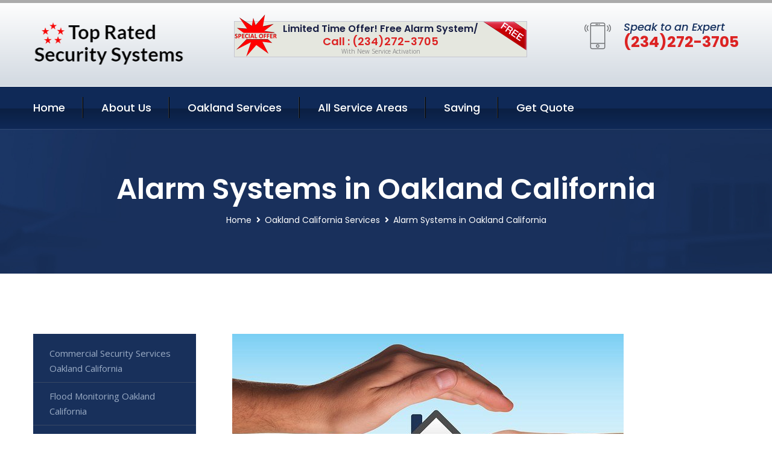

--- FILE ---
content_type: text/html; charset=utf-8
request_url: https://www.topratedsecuritysystems.com/alarm-systems-oakland-california
body_size: 14842
content:


<!DOCTYPE html>
<html lang="en">
<head id="HeaderTag"><meta charset="utf-8" /><meta http-equiv="Cache-control" content="public" /><title>
	Alarm Systems Oakland California 
</title><link rel="preload" as="script" href="/assets/js/jquery.js" /><link rel="preload" as="script" href="/assets/js/popper.min.js" /><link rel="preload" as="script" href="/assets/js/bootstrap.min.security.js" /><link rel="preload" as="script" href="/assets/js/owl.js" /><link rel="preload" as="script" href="/assets/js/jquery-ui.js" /><link rel="preload" as="script" href="/assets/js/jquery.fancybox.js" /><link rel="preload" as="script" href="/assets/js/validate.js" /><link rel="preload" as="script" href="/assets/js/wow.js" /><link rel="preload" as="script" href="/assets/js/appear.js" /><link rel="preload" as="script" href="/assets/js/script.js" /><link rel="preload" as="script" href="/assets/js/base.v2.js" /><link rel="preload" href="/assets/css/bootstrap.security.css" as="style" /><link rel="preload" href="/assets/css/style.security.css" as="style" /><link rel="preload" href="/assets/css/responsive.security.css" as="style" />
<meta http-equiv="X-UA-Compatible" content="IE=edge" /><meta name="viewport" content="width=device-width, initial-scale=1.0, maximum-scale=1.0, user-scalable=0" />
    <!--[if lt IE 9]><script src="https://cdnjs.cloudflare.com/ajax/libs/html5shiv/3.7.3/html5shiv.js"></script><![endif]-->
    <!--[if lt IE 9]><script src="/assets/js/respond.js"></script><![endif]-->
    <style>a { cursor: pointer !important;}</style>

    <link href="/assets/css/bootstrap.security.css" rel="stylesheet" /><link href="/assets/css/style.security.css" rel="stylesheet" /><link href="/assets/css/responsive.security.css" rel="stylesheet" /><link id="favicon" href="/Content/Images/1299/FAVICON.png" rel="icon" /><link id="faviconapple" href="/assets/images/apple-touch-icon.png" rel="apple-touch-icon" /><script async>setTimeout(function() { openInteractModalAuto(); }, 5000);</script><script type='text/javascript' async>setTimeout(function(){loadComm100();},5000);</script><link rel="canonical" href="https://www.topratedsecuritysystems.com/alarm-systems-oakland-california" /><meta name="title" content="Alarm Systems Oakland California " /><meta name="description" content="Alarm Systems Oakland California by Top Rated Security Systems, A Professional Home and Commercial Security Services" /><meta name="og:title" content="Alarm Systems Oakland California " /><meta name="og:description" content="Alarm Systems Oakland California by Top Rated Security Systems, A Professional Home and Commercial Security Services" /><meta name="og:site_name" content="https://www.TopRatedSecuritySystems.com" /><meta name="og:type" content="website" /><meta name="og:url" content="https://www.topratedsecuritysystems.com/alarm-systems-oakland-california" /><meta name="og:image" content="https://www.TopRatedSecuritySystems.com/Content/Images/1299/LOGO.png" /><meta name="og:image:alt" content="Top Rated Security Systems Logo" /><meta name="geo.region" content="US-CA"/><meta name="geo.placename" content="OAKLAND" /><meta name="geo.position" content="37.8046;-122.27" /><meta name="ICBM" content="37.8046,-122.27" /><script type="application/ld+json">{"@context": "https://schema.org","@type": "LocalBusiness","name": "Top Rated Security Systems","address": {"@type": "PostalAddress","addressLocality": "Las Vegas","addressRegion": "NV","postalCode": "89178"},"priceRange":"$","image": "/content/images/1299/logo.png","email": "support@TopRatedSecuritySystems.com","telephone": "+12342723705","url": "https://www.topratedsecuritysystems.com/oakland-california-services","@id":"https://www.topratedsecuritysystems.com/oakland-california-services","paymentAccepted": [ "cash","check","credit card", "invoice" ],"openingHours": "Mo,Tu,We,Th,Fr,Sa,Su 07:00-21:00","openingHoursSpecification": [ {"@type": "OpeningHoursSpecification","dayOfWeek": ["Monday","Tuesday","Wednesday","Thursday","Friday","Saturday","Sunday"],"opens": "07:00","closes": "21:00"} ],"geo": {"@type": "GeoCoordinates","latitude": "36.1753","longitude": "-115.1364"},"hasOfferCatalog": {"@context": "http://schema.org","@type": "OfferCatalog","name": "Alarm Systems Services for Top Rated Security Systems in Oakland California","@id": "https://www.topratedsecuritysystems.com/alarm-systems-oakland-california","itemListElement":[]},"areaServed":[{ "@type":"City","name":"Oakland California","@id":"https://www.topratedsecuritysystems.com/oakland-california-services"}]}</script></head>
<body>

    <form method="post" action="./alarm-systems-oakland-california" id="mainForm">
<div class="aspNetHidden">
<input type="hidden" name="__VIEWSTATE" id="__VIEWSTATE" value="81Cft3Zp+B08zzYRKIiY4xYxMvgVc07yUXFOo176kNvoSn5lrgOF+Ro3sqgSjKLNa3zChjqoDwxOAMALz/LQ8g/+OwwktgtebkbQHscyhHA=" />
</div>

<div class="aspNetHidden">

	<input type="hidden" name="__VIEWSTATEGENERATOR" id="__VIEWSTATEGENERATOR" value="1B59457A" />
	<input type="hidden" name="__EVENTVALIDATION" id="__EVENTVALIDATION" value="3biD6so2RL5Ixfdf9VB/DRrO32ODzqUpfs+m8kBbXzQv+lwVxPbETqZhXFcWRgccppJvRORXDH67yEWbgR2Ih613CJ/TXRxX2+EOxCULuiiG99ayJ68Gv4ZjF4IaBoxN6MHZyXHuj8glmO32t6aX53LxtQNzbl+LMF7PQvYQSZRkA0nHiFcz51f9E/zqNpWry4PeaLHbWOxgIS+gRaqTJAMAQuULKONuNsCtLy0ufpWY1o65iRrWtmVeeLAfSANLFV0sxr0bAaibmh+AJeXtVEG07836Zu6uN5pMJFGmw+9GFKlRfEakD0727MHm1P9yMLW2ytSohzs1e1DrBhIALFd55SKy5S0KC3l78Fh7kdODZ/lVNdxpy8RIrq6JvfRqVBnI/RLdqMBAHOSkqqNGFo6HfWL2lDPPu4VtGZwK5vH+KY1J9ZyE18AQIhNCkNx+JxhIceeEU8GSH+zfmUmFMA==" />
</div>
        <input name="ctl00$FormName" type="hidden" id="FormName" />
        <input name="ctl00$FormEmail" type="hidden" id="FormEmail" />
        <input name="ctl00$FormPhone" type="hidden" id="FormPhone" />
        <input name="ctl00$FormPostalCode" type="hidden" id="FormPostalCode" />
        <input name="ctl00$FormIsBusiness" type="hidden" id="FormIsBusiness" />
        <input name="ctl00$FormIsHome" type="hidden" id="FormIsHome" />
        <input name="ctl00$FormNotes" type="hidden" id="FormNotes" /> 
        <input name="ctl00$FormIsValid" type="hidden" id="FormIsValid" /> 
        <input name="ctl00$metaId" type="hidden" id="metaId" value="1299" />
        <input name="ctl00$isMobile" type="hidden" id="isMobile" />
        <input name="ctl00$affId" type="hidden" id="affId" />
        <input name="ctl00$referUrl" type="hidden" id="referUrl" />
        <input name="ctl00$businessId" type="hidden" id="businessId" value="10010144" />
        <input name="ctl00$stateId" type="hidden" id="stateId" />
        <input name="ctl00$businessPublicPhone" type="hidden" id="businessPublicPhone" />
        <input name="ctl00$cacheDate" type="hidden" id="cacheDate" value="1/18/2026 8:15:59 PM" />
        
        <div class="page-wrapper">
            <div class="preloader"></div>

            <header class="main-header">
                <div class="header-upper">
                    <div class="auto-container">
                        <div id="topbar" class="clearfix"><div class='logo-outer'> <div class='logo'><a href='/home' title='Top Rated Security Systems Home Page'><img src='/content/images/1299/logo.png' style='max-width:250px;height:auto;' alt='Top Rated Security Systems Logo' title='Top Rated Security Systems '/></a></div></div> <div class='upper-right clearfix'><div class='top-banner'> <div class='inner clearfix'> <figure class='image'><img src='/assets/images/resource/thumb-3.png' alt='Special Offer'/></figure> <span class='label'><img src='/assets/images/icons/free-label.png' alt='Free Security System'/></span> <div class='content'> <h4>Limited Time Offer! Free Alarm System/</h4> <h3>Call : (234)272-3705</h3> <div class='text'>With New Service Activation</div> </div> </div> </div><div class='upper-column info-box'> <div class='icon-box'><span class='flaticon-smartphone'></span></div> <ul> <li>Speak to an Expert</li> <li><strong>(234)272-3705</strong></li> </ul> </div> </div></div>
                    </div>
                </div>
                <div class="header-lower">
                    <div class="auto-container clearfix">
                        <div class="nav-outer clearfix">
                            <nav class="main-menu navbar-expand-md navbar-light">
                                <div class="navbar-header">
                                    <button class="navbar-toggler" type="button" data-toggle="collapse" data-target="#navbarSupportedContent" aria-controls="navbarSupportedContent" aria-expanded="false" aria-label="Toggle navigation">
                                        <span class="icon fa fa-bars"></span>
                                    </button>
                                </div>

                                <div id="navbarSupportedContent" class="collapse navbar-collapse clearfix"><ul class='navigation clearfix'> <li><a href='/home' title='Top Rated Security Systems Home Page'>Home</a></li> <li class='dropdown'><a href='#' title='About Us'>About Us</a> <ul> <li><a href='/about' title='About Top Rated Security Systems'>About Us</a></li><li><a href='/careers' title='Top Rated Security Systems Jobs'>Career</a></li></ul> </li><li class='dropdown'><a href='#' title='Top Rated Security Systems Services'>Oakland Services</a> <ul><li><a href='/oakland-california-services' title='Oakland California Services'>All Oakland Services</a></li><li><a style='font-size:smaller' href='/commercial-security-services-oakland-california' title='Top Rated Security Systems Commercial Security Services Oakland California '>Commercial Security Services Oakland California </a></li><li><a style='font-size:smaller' href='/flood-monitoring-oakland-california' title='Top Rated Security Systems Flood Monitoring Oakland California '>Flood Monitoring Oakland California </a></li><li><a style='font-size:smaller' href='/residential-video-surveillance-oakland-california' title='Top Rated Security Systems Residential Video Surveillance Oakland California '>Residential Video Surveillance Oakland California </a></li><li><a style='font-size:smaller' href='/medical-alert-oakland-california' title='Top Rated Security Systems Top Rated Security Systems: Medical Alert in Oakland, California'>Top Rated Security Systems: Medical Alert in Oakland, California</a></li><li><a style='font-size:smaller' href='/oakland-california-services' title='Top Rated Security Systems Oakland California Services'>Oakland California Services</a></li><li><a style='font-size:smaller' href='/smart-home-automation-oakland-california' title='Top Rated Security Systems Smart Home Automation Oakland California '>Smart Home Automation Oakland California </a></li><li><a style='font-size:smaller' href='/home-automation-oakland-california' title='Top Rated Security Systems Home Automation Oakland California '>Home Automation Oakland California </a></li><li><a style='font-size:smaller' href='/outdoor-security-cameras-oakland-california' title='Top Rated Security Systems Outdoor Security Cameras Oakland California '>Outdoor Security Cameras Oakland California </a></li><li><a style='font-size:smaller' href='/temperature-monitoring-oakland-california' title='Top Rated Security Systems Temperature Monitoring Oakland California '>Temperature Monitoring Oakland California </a></li><li><a style='font-size:smaller' href='/alarm-systems-oakland-california' title='Top Rated Security Systems Alarm Systems Oakland California '>Alarm Systems Oakland California </a></li><li><a style='font-size:smaller' href='/commercial-security-systems-oakland-california' title='Top Rated Security Systems Commercial Security Systems in Oakland California | Top Rated'>Commercial Security Systems in Oakland California | Top Rated</a></li><li><a style='font-size:smaller' href='/security-equipment-products-oakland-california' title='Top Rated Security Systems Top Rated Security Systems: Oakland CA's Premier Security Equipment Provider'>Top Rated Security Systems: Oakland CA's Premier Security Equipment Provider</a></li><li><a style='font-size:smaller' href='/remote-access-oakland-california' title='Top Rated Security Systems Oakland CA Remote Access Security Systems | Top Rated Provider'>Oakland CA Remote Access Security Systems | Top Rated Provider</a></li><li><a style='font-size:smaller' href='/burglary-detection-oakland-california' title='Top Rated Security Systems Top Rated Security Systems: Burglary Detection in Oakland CA'>Top Rated Security Systems: Burglary Detection in Oakland CA</a></li><li><a style='font-size:smaller' href='/home-security-systems-oakland-california' title='Top Rated Security Systems Top Rated Security Systems: Home Security in Oakland, California'>Top Rated Security Systems: Home Security in Oakland, California</a></li><li><a style='font-size:smaller' href='/security-systems-oakland-california' title='Top Rated Security Systems Security Systems Oakland California '>Security Systems Oakland California </a></li><li><a style='font-size:smaller' href='/carbon-monoxide-detection-oakland-california' title='Top Rated Security Systems Carbon Monoxide Detection Oakland California '>Carbon Monoxide Detection Oakland California </a></li><li><a style='font-size:smaller' href='/home-video-surveillance-oakland-california' title='Top Rated Security Systems Home Video Surveillance Oakland California '>Home Video Surveillance Oakland California </a></li><li><a style='font-size:smaller' href='/security-window-screens-oakland-california' title='Top Rated Security Systems Oakland Security Window Screens | Top Rated Systems'>Oakland Security Window Screens | Top Rated Systems</a></li><li><a style='font-size:smaller' href='/residential-light-and-temperature-control-oakland-california' title='Top Rated Security Systems Residential Light And Temperature Control Oakland California '>Residential Light And Temperature Control Oakland California </a></li><li><a style='font-size:smaller' href='/indoor-security-cameras-oakland-california' title='Top Rated Security Systems Indoor Security Cameras in Oakland CA | Top Rated Security Systems'>Indoor Security Cameras in Oakland CA | Top Rated Security Systems</a></li><li><a style='font-size:smaller' href='/residential-security-systems-oakland-california' title='Top Rated Security Systems Residential Security Systems Oakland California '>Residential Security Systems Oakland California </a></li><li><a style='font-size:smaller' href='/silent-panic-alarm-protection-oakland-california' title='Top Rated Security Systems Silent Panic Alarm Protection in Oakland CA | Top Rated Security Systems'>Silent Panic Alarm Protection in Oakland CA | Top Rated Security Systems</a></li><li><a style='font-size:smaller' href='/commercial-video-surveillance-oakland-california' title='Top Rated Security Systems Commercial Video Surveillance Oakland California '>Commercial Video Surveillance Oakland California </a></li><li><a style='font-size:smaller' href='/fire-and-smoke-detection-oakland-california' title='Top Rated Security Systems Fire And Smoke Detection Oakland California '>Fire And Smoke Detection Oakland California </a></li><li><a style='font-size:smaller' href='/fire-and-smoke-monitoring-oakland-california' title='Top Rated Security Systems Fire And Smoke Monitoring Oakland California '>Fire And Smoke Monitoring Oakland California </a></li></ul></li> <li><a href='/serviceareas' title='Top Rated Security Systems Service Locations'>All Service Areas</a></li><li class='dropdown'><a href='#'>Saving</a> <ul> <li><a href='/promotion' title='Top Rated Security Systems Promotions'>Promotions</a></li> <li><a href='/affiliates' title='Top Rated Security Systems Affiliate Program'>We pay for Referrals</a></li> </ul> </li> <li><a href='/quoterequest' title='Top Rated Security Systems Request A Quote'>Get Quote</a></li> </ul></div>
                            </nav>
                        </div>
                    </div>
                </div>
            </header>
            

            
    <div id="MainContent">
        <section class="page-title" style="background-image: url('/assets/images/background/5.jpg');">
            <div id="securityBreadCrumb" class="auto-container"><h1>Alarm Systems in Oakland California</h1> <ul class='bread-crumb clearfix'> <li><a href='/home'>Home</a></li> <li><a href='/commercial-security-services-oakland-california'>Oakland California Services</a></li> <li>Alarm Systems in Oakland California</li> </ul></div>
        </section>
        <div id="mainSecurityServiceContent" class="sidebar-page-container"><div class='auto-container'> <div class='row clearfix'> <div class='content-side col-xl-9 col-lg-8 col-md-12 col-sm-12 order-2'> <div class='service-detail'> <div class='upper-box'> <div class='image-box wow fadeIn'><figure class='image'><a href='/alarm-systems-oakland-california' class='lightbox-image'><img src='/content/images/1299/alarm-systems-2517568.jpg' style='max-height:20%;width:auto;' alt='Alarm Systems Oakland California '></a></figure></div> </div> <div class='lower-content'> <h2>Alarm Systems Oakland California </h2>Welcome to Top Rated Security Systems, your trusted partner for top-notch home and commercial security services in Oakland, California. With a solid presence since 2018, we have been committed to safeguarding the local community by providing reliable security solutions tailored to meet your specific needs. At Top Rated Security Systems, we understand that protecting what matters most is of utmost importance. Our team of highly skilled professionals possesses extensive knowledge and expertise in the field of security systems installation and maintenance. Rest assured that when you choose us as your security provider, you are opting for excellence backed by years of experience. Our comprehensive range of services covers both residential and commercial properties throughout Oakland. Whether it's securing your family or ensuring the safety of valuable assets within your business premises – our dedicated experts will design customized solutions that perfectly align with your requirements. For homeowners seeking peace-of-mind protection against potential threats such as burglary or unauthorized access, our cutting-edge home security systems offer state-of-the-art technology combined with seamless integration into existing infrastructure. From smart surveillance cameras capable of real-time monitoring to advanced alarm systems equipped with instant notifications – we prioritize delivering robust defense mechanisms while maintaining user-friendly interfaces. Business owners can rely on our professional expertise to fortify their establishments against any vulnerabilities they may face. We specialize in installing sophisticated access control systems designed specifically for commercial environments where controlling entry points becomes crucially important. Additionally, our expert technicians excel at implementing high-definition CCTV camera networks coupled with intelligent video analytics capabilities – empowering businesses with enhanced situational awareness round-the-clock. Top Rated Security Systems takes pride not only in offering exceptional products but also unmatched customer service from start to finish. Our commitment extends beyond mere installations; we provide ongoing support through regular system inspections and prompt troubleshooting assistance whenever required. Your safety is<hr/> <div style='font-size:smaller;'><h6><a href='/alarm-systems/abode-alarm-systems?city=Oakland California' title='Alarm Systems - Abode Alarm Systems'>Abode Alarm Systems Oakland California</a></h6><div></div></div> <div style='font-size:smaller;'><h6><a href='/alarm-systems/adt-alarm-system?city=Oakland California' title='Alarm Systems - ADT Alarm System'>ADT Alarm System Oakland California</a></h6><div></div></div> <div style='font-size:smaller;'><h6><a href='/alarm-systems/adt-alarm-systems?city=Oakland California' title='Alarm Systems - ADT Alarm Systems'>ADT Alarm Systems Oakland California</a></h6><div></div></div> <div style='font-size:smaller;'><h6><a href='/alarm-systems/adt-burglar-alarms?city=Oakland California' title='Alarm Systems - ADT Burglar Alarms'>ADT Burglar Alarms Oakland California</a></h6><div></div></div> <div style='font-size:smaller;'><h6><a href='/alarm-systems/adt-home-security-cost?city=Oakland California' title='Alarm Systems - ADT Home Security Cost'>ADT Home Security Cost Oakland California</a></h6><div></div></div> <div style='font-size:smaller;'><h6><a href='/alarm-systems/adt-home-security?city=Oakland California' title='Alarm Systems - ADT Home Security'>ADT Home Security Oakland California</a></h6><div></div></div> <div style='font-size:smaller;'><h6><a href='/alarm-systems/adt-intruder-alarms?city=Oakland California' title='Alarm Systems - ADT Intruder Alarms'>ADT Intruder Alarms Oakland California</a></h6><div></div></div> <div style='font-size:smaller;'><h6><a href='/alarm-systems/adt-pricing?city=Oakland California' title='Alarm Systems - ADT Pricing'>ADT Pricing Oakland California</a></h6><div></div></div> <div style='font-size:smaller;'><h6><a href='/alarm-systems/adt-security-packages?city=Oakland California' title='Alarm Systems - ADT Security Packages'>ADT Security Packages Oakland California</a></h6><div></div></div> <div style='font-size:smaller;'><h6><a href='/alarm-systems/adt-security-services?city=Oakland California' title='Alarm Systems - ADT Security Services'>ADT Security Services Oakland California</a></h6><div></div></div> <div style='font-size:smaller;'><h6><a href='/alarm-systems/adt-security-systems?city=Oakland California' title='Alarm Systems - ADT Security Systems'>ADT Security Systems Oakland California</a></h6><div></div></div> <div style='font-size:smaller;'><h6><a href='/alarm-systems/adt-security?city=Oakland California' title='Alarm Systems - ADT Security'>ADT Security Oakland California</a></h6><div></div></div> <div style='font-size:smaller;'><h6><a href='/alarm-systems/alder-alarm-systems?city=Oakland California' title='Alarm Systems - Alder Alarm Systems'>Alder Alarm Systems Oakland California</a></h6><div></div></div> <div style='font-size:smaller;'><h6><a href='/alarm-systems/arlo-camera?city=Oakland California' title='Alarm Systems - Arlo Camera'>Arlo Camera Oakland California</a></h6><div></div></div> <div style='font-size:smaller;'><h6><a href='/alarm-systems/blue-by-adt-alarm-systems?city=Oakland California' title='Alarm Systems - Blue By ADT Alarm Systems'>Blue By ADT Alarm Systems Oakland California</a></h6><div></div></div> <div style='font-size:smaller;'><h6><a href='/alarm-systems/brinks-alarm-system?city=Oakland California' title='Alarm Systems - Brinks Alarm System'>Brinks Alarm System Oakland California</a></h6><div></div></div> <div style='font-size:smaller;'><h6><a href='/alarm-systems/brinks-alarm-systems?city=Oakland California' title='Alarm Systems - Brinks Alarm Systems'>Brinks Alarm Systems Oakland California</a></h6><div></div></div> <div style='font-size:smaller;'><h6><a href='/alarm-systems/brinks-burglar-alarms?city=Oakland California' title='Alarm Systems - Brinks Burglar Alarms'>Brinks Burglar Alarms Oakland California</a></h6><div></div></div> <div style='font-size:smaller;'><h6><a href='/alarm-systems/brinks-home-security-cost?city=Oakland California' title='Alarm Systems - Brinks Home Security Cost'>Brinks Home Security Cost Oakland California</a></h6><div></div></div> <div style='font-size:smaller;'><h6><a href='/alarm-systems/brinks-home-security?city=Oakland California' title='Alarm Systems - Brinks Home Security'>Brinks Home Security Oakland California</a></h6><div></div></div> <div style='font-size:smaller;'><h6><a href='/alarm-systems/brinks-pricing?city=Oakland California' title='Alarm Systems - Brinks Pricing'>Brinks Pricing Oakland California</a></h6><div></div></div> <div style='font-size:smaller;'><h6><a href='/alarm-systems/brinks-security-packages?city=Oakland California' title='Alarm Systems - Brinks Security Packages'>Brinks Security Packages Oakland California</a></h6><div></div></div> <div style='font-size:smaller;'><h6><a href='/alarm-systems/brinks-security-services?city=Oakland California' title='Alarm Systems - Brinks Security Services'>Brinks Security Services Oakland California</a></h6><div></div></div> <div style='font-size:smaller;'><h6><a href='/alarm-systems/brinks-security-systems?city=Oakland California' title='Alarm Systems - Brinks Security Systems'>Brinks Security Systems Oakland California</a></h6><div></div></div> <div style='font-size:smaller;'><h6><a href='/alarm-systems/brinks-security?city=Oakland California' title='Alarm Systems - Brinks Security'>Brinks Security Oakland California</a></h6><div></div></div> <div style='font-size:smaller;'><h6><a href='/alarm-systems/canary-alarm-systems?city=Oakland California' title='Alarm Systems - Canary Alarm Systems'>Canary Alarm Systems Oakland California</a></h6><div></div></div> <div style='font-size:smaller;'><h6><a href='/alarm-systems/cove-alarm-systems?city=Oakland California' title='Alarm Systems - Cove Alarm Systems'>Cove Alarm Systems Oakland California</a></h6><div></div></div> <div style='font-size:smaller;'><h6><a href='/alarm-systems/deep-sentinel-alarm-systems?city=Oakland California' title='Alarm Systems - Deep Sentinel Alarm Systems'>Deep Sentinel Alarm Systems Oakland California</a></h6><div></div></div> <div style='font-size:smaller;'><h6><a href='/alarm-systems/frontpoint-alarm-systems?city=Oakland California' title='Alarm Systems - Frontpoint Alarm Systems'>Frontpoint Alarm Systems Oakland California</a></h6><div></div></div> <div style='font-size:smaller;'><h6><a href='/alarm-systems/home-alarm-security-systems?city=Oakland California' title='Alarm Systems - Home Alarm Security Systems'>Home Alarm Security Systems Oakland California</a></h6><div></div></div> <div style='font-size:smaller;'><h6><a href='/alarm-systems/home-alarm-systems?city=Oakland California' title='Alarm Systems - Home Alarm Systems'>Home Alarm Systems Oakland California</a></h6><div></div></div> <div style='font-size:smaller;'><h6><a href='/alarm-systems/home-camera-systems?city=Oakland California' title='Alarm Systems - Home Camera Systems'>Home Camera Systems Oakland California</a></h6><div></div></div> <div style='font-size:smaller;'><h6><a href='/alarm-systems/home-security-monitoring-company?city=Oakland California' title='Alarm Systems - Home Security Monitoring Company'>Home Security Monitoring Company Oakland California</a></h6><div></div></div> <div style='font-size:smaller;'><h6><a href='/alarm-systems/home-security-systems-with-cameras?city=Oakland California' title='Alarm Systems - Home Security Systems With Cameras'>Home Security Systems With Cameras Oakland California</a></h6><div></div></div> <div style='font-size:smaller;'><h6><a href='/alarm-systems/home-security-systems?city=Oakland California' title='Alarm Systems - Home Security Systems'>Home Security Systems Oakland California</a></h6><div></div></div> <div style='font-size:smaller;'><h6><a href='/alarm-systems/house-security-system?city=Oakland California' title='Alarm Systems - House Security System'>House Security System Oakland California</a></h6><div></div></div> <div style='font-size:smaller;'><h6><a href='/alarm-systems/link-interactive-alarm-systems?city=Oakland California' title='Alarm Systems - Link Interactive Alarm Systems'>Link Interactive Alarm Systems Oakland California</a></h6><div></div></div> <div style='font-size:smaller;'><h6><a href='/alarm-systems/nest-security-systems?city=Oakland California' title='Alarm Systems - Nest Security Systems'>Nest Security Systems Oakland California</a></h6><div></div></div> <div style='font-size:smaller;'><h6><a href='/alarm-systems/outdoor-cctv-systems?city=Oakland California' title='Alarm Systems - Outdoor CCTV Systems'>Outdoor CCTV Systems Oakland California</a></h6><div></div></div> <div style='font-size:smaller;'><h6><a href='/alarm-systems/ring-alarm-system?city=Oakland California' title='Alarm Systems - Ring Alarm System'>Ring Alarm System Oakland California</a></h6><div></div></div> <div style='font-size:smaller;'><h6><a href='/alarm-systems/ring-alarm-systems?city=Oakland California' title='Alarm Systems - Ring Alarm Systems'>Ring Alarm Systems Oakland California</a></h6><div></div></div> <div style='font-size:smaller;'><h6><a href='/alarm-systems/ring-burglar-alarms?city=Oakland California' title='Alarm Systems - Ring Burglar Alarms'>Ring Burglar Alarms Oakland California</a></h6><div></div></div> <div style='font-size:smaller;'><h6><a href='/alarm-systems/ring-cameras?city=Oakland California' title='Alarm Systems - Ring Cameras'>Ring Cameras Oakland California</a></h6><div></div></div> <div style='font-size:smaller;'><h6><a href='/alarm-systems/ring-home-security-cost?city=Oakland California' title='Alarm Systems - Ring Home Security Cost'>Ring Home Security Cost Oakland California</a></h6><div></div></div> <div style='font-size:smaller;'><h6><a href='/alarm-systems/ring-home-security?city=Oakland California' title='Alarm Systems - Ring Home Security'>Ring Home Security Oakland California</a></h6><div></div></div> <div style='font-size:smaller;'><h6><a href='/alarm-systems/ring-pricing?city=Oakland California' title='Alarm Systems - Ring Pricing'>Ring Pricing Oakland California</a></h6><div></div></div> <div style='font-size:smaller;'><h6><a href='/alarm-systems/ring-security-packages?city=Oakland California' title='Alarm Systems - Ring Security Packages'>Ring Security Packages Oakland California</a></h6><div></div></div> <div style='font-size:smaller;'><h6><a href='/alarm-systems/ring-security-services?city=Oakland California' title='Alarm Systems - Ring Security Services'>Ring Security Services Oakland California</a></h6><div></div></div> <div style='font-size:smaller;'><h6><a href='/alarm-systems/ring-security-systems?city=Oakland California' title='Alarm Systems - Ring Security Systems'>Ring Security Systems Oakland California</a></h6><div></div></div> <div style='font-size:smaller;'><h6><a href='/alarm-systems/ring-security?city=Oakland California' title='Alarm Systems - Ring Security'>Ring Security Oakland California</a></h6><div></div></div> <div style='font-size:smaller;'><h6><a href='/alarm-systems/scout-alarm-systems?city=Oakland California' title='Alarm Systems - Scout Alarm Systems'>Scout Alarm Systems Oakland California</a></h6><div></div></div> <div style='font-size:smaller;'><h6><a href='/alarm-systems/security-alarm-system?city=Oakland California' title='Alarm Systems - Security Alarm System'>Security Alarm System Oakland California</a></h6><div></div></div> <div style='font-size:smaller;'><h6><a href='/alarm-systems/security-alarm?city=Oakland California' title='Alarm Systems - Security Alarm'>Security Alarm Oakland California</a></h6><div></div></div> <div style='font-size:smaller;'><h6><a href='/alarm-systems/security-camera-systems?city=Oakland California' title='Alarm Systems - Security Camera Systems'>Security Camera Systems Oakland California</a></h6><div></div></div> <div style='font-size:smaller;'><h6><a href='/alarm-systems/security-surveillance-system?city=Oakland California' title='Alarm Systems - Security Surveillance System'>Security Surveillance System Oakland California</a></h6><div></div></div> <div style='font-size:smaller;'><h6><a href='/alarm-systems/security-system-with-cameras?city=Oakland California' title='Alarm Systems - Security System With Cameras'>Security System With Cameras Oakland California</a></h6><div></div></div> <div style='font-size:smaller;'><h6><a href='/alarm-systems/security-systems?city=Oakland California' title='Alarm Systems - Security Systems'>Security Systems Oakland California</a></h6><div></div></div> <div style='font-size:smaller;'><h6><a href='/alarm-systems/simplisafe-alarm-systems?city=Oakland California' title='Alarm Systems - SimpliSafe Alarm Systems'>SimpliSafe Alarm Systems Oakland California</a></h6><div></div></div> <div style='font-size:smaller;'><h6><a href='/alarm-systems/smart-alarm-system?city=Oakland California' title='Alarm Systems - Smart Alarm System'>Smart Alarm System Oakland California</a></h6><div></div></div> <div style='font-size:smaller;'><h6><a href='/alarm-systems/smart-doorbells?city=Oakland California' title='Alarm Systems - Smart Doorbells'>Smart Doorbells Oakland California</a></h6><div></div></div> <div style='font-size:smaller;'><h6><a href='/alarm-systems/smart-home-home-security-and-monitoring?city=Oakland California' title='Alarm Systems - Smart Home Home Security and Monitoring'>Smart Home Home Security and Monitoring Oakland California</a></h6><div></div></div> <div style='font-size:smaller;'><h6><a href='/alarm-systems/smart-home?city=Oakland California' title='Alarm Systems - Smart Home'>Smart Home Oakland California</a></h6><div></div></div> <div style='font-size:smaller;'><h6><a href='/alarm-systems/video-doorbell?city=Oakland California' title='Alarm Systems - Video Doorbell'>Video Doorbell Oakland California</a></h6><div></div></div> <div style='font-size:smaller;'><h6><a href='/alarm-systems/vivint-alarm-system?city=Oakland California' title='Alarm Systems - Vivint Alarm System'>Vivint Alarm System Oakland California</a></h6><div></div></div> <div style='font-size:smaller;'><h6><a href='/alarm-systems/vivint-alarm-systems?city=Oakland California' title='Alarm Systems - Vivint Alarm Systems'>Vivint Alarm Systems Oakland California</a></h6><div></div></div> <div style='font-size:smaller;'><h6><a href='/alarm-systems/vivint-burglar-alarms?city=Oakland California' title='Alarm Systems - Vivint Burglar Alarms'>Vivint Burglar Alarms Oakland California</a></h6><div></div></div> <div style='font-size:smaller;'><h6><a href='/alarm-systems/vivint-home-security-cost?city=Oakland California' title='Alarm Systems - Vivint Home Security Cost'>Vivint Home Security Cost Oakland California</a></h6><div></div></div> <div style='font-size:smaller;'><h6><a href='/alarm-systems/vivint-home-security?city=Oakland California' title='Alarm Systems - Vivint Home Security'>Vivint Home Security Oakland California</a></h6><div></div></div> <div style='font-size:smaller;'><h6><a href='/alarm-systems/vivint-pricing?city=Oakland California' title='Alarm Systems - Vivint Pricing'>Vivint Pricing Oakland California</a></h6><div></div></div> <div style='font-size:smaller;'><h6><a href='/alarm-systems/vivint-security-packages?city=Oakland California' title='Alarm Systems - Vivint Security Packages'>Vivint Security Packages Oakland California</a></h6><div></div></div> <div style='font-size:smaller;'><h6><a href='/alarm-systems/vivint-security-services?city=Oakland California' title='Alarm Systems - Vivint Security Services'>Vivint Security Services Oakland California</a></h6><div></div></div> <div style='font-size:smaller;'><h6><a href='/alarm-systems/vivint-security-systems?city=Oakland California' title='Alarm Systems - Vivint Security Systems'>Vivint Security Systems Oakland California</a></h6><div></div></div> <div style='font-size:smaller;'><h6><a href='/alarm-systems/vivint-security?city=Oakland California' title='Alarm Systems - Vivint Security'>Vivint Security Oakland California</a></h6><div></div></div> </div> </div> <hr/> <div class='sidebar-widget quote-widget'> <div class='title-box'><h3>Request a Free Quote</h3></div><div class='form-box'> <div class='row'> <div class='col-md-6'> <label for='FirstName'>First Name</label> <input name='FirstName' type='text' id='FirstName' tabindex='1' title='Your first name' class='form-control' placeholder='Enter first name'> <span id='FirstNameValidator' class='text-danger' style='visibility:hidden;'>The first name field is required.</span> </div> <div class='col-md-6'> <label for='LastName'>Last Name</label> <input name='LastName' type='text' id='LastName' tabindex='2' title='Your last name' class='form-control' placeholder='Enter last name'> <span id='LastNameValidator' class='text-danger' style='visibility:hidden;'>The last name field is required.</span> </div> </div> <div class='row'> <div class='col-md-6'> <label for='Email'><a href='#' onclick='SetEmailDefault();' style='color: black; text-decoration: none;'>E</a>mail Address</label> <input name='Email' type='email' id='Email' tabindex='3' title='Primary account holder email address' class='form-control' placeholder='Enter email address'> <span id='EmailValidator' class='text-danger' style='visibility:hidden;'>A Valid Email Address Is Required</span> </div> <div class='col-md-6'> <label for='Phone'>Phone Number</label> <input name='Phone' type='tel' id='Phone' tabindex='4' title='Primary account holder phone number' class='form-control' placeholder='Enter Phone Number' autocomplete='off'> <span id='PhoneValidator' class='text-danger' style='visibility:hidden;'>Enter valid Phone number</span> </div> </div> <div class='row'> <div class='col-md-6'> <label for='PostalCode'>Postal Code</label> <input name='PostalCode' type='text' maxlength='5' id='PostalCode' tabindex='7' title='This is the account holder 5 digit postal code' class='form-control' onchange='PostalCodeLookup();' onkeyup='PostalCodeLookup();' placeholder='Enter postal code'> <span id='PostalCodeValidator' class='text-danger' style='visibility:hidden;'>The postal code field is required.</span> </div> </div> <div class='row'> <div class='col-md-6'> <label for='City'>City</label> <input name='City' type='text' id='City' tabindex='6' title='This is the account holder city. It is auto-populated from the postal code' class='form-control' placeholder='City'> <span id='CityValidator' class='text-danger' style='visibility:hidden;'>The city field is required.</span> </div> <div class='col-md-6'> <label for='State'>State</label> <input name='State' type='text' id='State' disabled='disabled' title='This is the account holder state and is auto-populated' class='aspNetDisabled form-control' placeholder='State/Province'> <span id='StateValidator' class='text-danger' style='visibility:hidden;'>The state field is required.</span> </div> </div> <div class='form-group check-box'> <div class='row'> <div class='col-md-6'> <div class='clearfix'> <span name='chkHomeSecurity'><input id='chkHomeSecurity' type='checkbox' name='chkHomeSecurity'><label for='chkHomeSecurity'>I Need Help With Home Security</label></span> </div> <div class='clearfix'> <span name='chkBusinessSecurity'><input id='chkBusinessSecurity' type='checkbox' name='chkBusinessSecurity'><label for='chkBusinessSecurity'>I Need Help With Commercial/Business Security</label></span> </div> </div> </div> </div> <div class='row'> <div class='col-md-12'> <label for='Notes'>How Specifically Can We Help?</label> <textarea name='Notes' rows='5' cols='20' id='Notes' tabindex='10' title='Enter project details or reason for contacting us' class='form-control' placeholder='Ex. I would like a quote for...'></textarea> <span id='NotesValidator' class='text-danger' style='visibility:hidden;'>The notes field is required.</span> </div> </div> <div class='form-group checkbox'> <div class='clearfix'> <input type='checkbox' id='chkPermission' name='chkPermission'> <label for='chkPermission' style='color: rgba(15,41,87,1);'>I agree to receive automated call(s) or text(s) at this number using an automatic phone dialing system. <a onclick='alerterFire('I agree to receive automated call(s) or text(s) at this number using an automatic phone dialing system. by, or on behalf of, Home Security Systems Las Vegas with the sole purpose of connecting me to a phone representative or company voice mail system. I understand I do not have to consent in order to purchase any products or services. Carrier charges may apply.');' title='View AutoDialer Terms' style='color: rgba(15,41,87,1); cursor: pointer; font-style: italic;'>View Additional Terms</a></label> </div> </div> <div class='form-group btn-box'> <input type='submit' name='QuoteRequestSubmit' value='Submit Quote Request' onclick='if (checkPermission()){return VerifyQuoteRequest();} return false;' id='QuoteRequestSubmit' class='theme-btn btn-style-one'> </div> </div><div class='info-box'> <div class='number'><i class='icon fa fa-phone'></i>+12342723705</div> <div class='email'><i class='icon fa fa-paper-plane'></i> <a href='#'>support@topratedsecuritysystems.com</a></div> </div> </div><hr/> </div> <div class='sidebar-side col-xl-3 col-lg-4 col-md-12 col-sm-12'> <aside class='sidebar services-sidebar'> <div class='sidebar-widget services-category'> <ul class='category-list'><li><a href='/commercial-security-services-oakland-california'>Commercial Security Services Oakland California </a></li> <li><a href='/flood-monitoring-oakland-california'>Flood Monitoring Oakland California </a></li> <li><a href='/residential-video-surveillance-oakland-california'>Residential Video Surveillance Oakland California </a></li> <li><a href='/medical-alert-oakland-california'>Top Rated Security Systems: Medical Alert in Oakland, California</a></li> <li><a href='/smart-home-automation-oakland-california'>Smart Home Automation Oakland California </a></li> <li><a href='/home-automation-oakland-california'>Home Automation Oakland California </a></li> <li><a href='/outdoor-security-cameras-oakland-california'>Outdoor Security Cameras Oakland California </a></li> <li><a href='/temperature-monitoring-oakland-california'>Temperature Monitoring Oakland California </a></li> <li><a href='/alarm-systems-oakland-california'>Alarm Systems Oakland California </a></li> <li><a href='/commercial-security-systems-oakland-california'>Commercial Security Systems in Oakland California | Top Rated</a></li> <li><a href='/security-equipment-products-oakland-california'>Top Rated Security Systems: Oakland CA's Premier Security Equipment Provider</a></li> <li><a href='/remote-access-oakland-california'>Oakland CA Remote Access Security Systems | Top Rated Provider</a></li> <li><a href='/burglary-detection-oakland-california'>Top Rated Security Systems: Burglary Detection in Oakland CA</a></li> <li><a href='/home-security-systems-oakland-california'>Top Rated Security Systems: Home Security in Oakland, California</a></li> <li><a href='/security-systems-oakland-california'>Security Systems Oakland California </a></li> <li><a href='/carbon-monoxide-detection-oakland-california'>Carbon Monoxide Detection Oakland California </a></li> <li><a href='/home-video-surveillance-oakland-california'>Home Video Surveillance Oakland California </a></li> <li><a href='/security-window-screens-oakland-california'>Oakland Security Window Screens | Top Rated Systems</a></li> <li><a href='/residential-light-and-temperature-control-oakland-california'>Residential Light And Temperature Control Oakland California </a></li> <li><a href='/indoor-security-cameras-oakland-california'>Indoor Security Cameras in Oakland CA | Top Rated Security Systems</a></li> <li><a href='/residential-security-systems-oakland-california'>Residential Security Systems Oakland California </a></li> <li><a href='/silent-panic-alarm-protection-oakland-california'>Silent Panic Alarm Protection in Oakland CA | Top Rated Security Systems</a></li> <li><a href='/commercial-video-surveillance-oakland-california'>Commercial Video Surveillance Oakland California </a></li> <li><a href='/fire-and-smoke-detection-oakland-california'>Fire And Smoke Detection Oakland California </a></li> <li><a href='/fire-and-smoke-monitoring-oakland-california'>Fire And Smoke Monitoring Oakland California </a></li> </ul> </div> </aside> </div> </div> </div></div>
    </div>

            <footer id="footer" class="main-footer"><div class='auto-container'> <div class='widgets-section'> <div class='row'> <div class='big-column col-xl-6 col-lg-12 col-md-12'> <div class='row'> <div class='footer-column col-lg-12 col-md-12 col-sm-12'> <div class='footer-widget about-widget'> <h5 class='widget-title'>Get In Touch</h5> <div class='widget-content'> <li><strong>(234)272-3705</strong></li><li><a href='mailto:support@topratedsecuritysystems.com'>support@topratedsecuritysystems.com</a></li></ul> </div> </div> </div> </div> </div> <div class='big-column col-xl-6 col-lg-12 col-md-12'> <div class='row'> <div class='footer-column col-lg-6 col-md-6 col-sm-12'> <div class='footer-widget links-widget'> <h2 class='widget-title'>Quick links</h2> <div class='widget-content'> <ul class='list clearfix'> <li><a href='/home'>Home</a></li> <li><a href='/about'>About Us</a></li> <li><a href='/quoterequest'>Quotes</a></li> <li><a href='/ourservices'>Services</a></li> <li><a href='/contact'>Contact Us</a></li> <li><a href='/privacypolicy'>Privacy Policy</a></li> </ul> </div> </div> </div> <div class='footer-column col-lg-6 col-md-6 col-sm-12'> <div class='footer-widget'> <div class='widget-content'> <div class='contact-btn'> <a href='/quoterequest' class='theme-btn btn-style-one'>Get A Quote</a> <a href='/quoterequest' class='theme-btn btn-style-two'>Free Assessment</a> </div> </div> </div> </div> </div> </div> </div> </div> </div> <div class='footer-bottom'> <div class='auto-container'> <div class='outer-box clearfix'> <div class='sizesmalldarkgrey'>This site is a free service to assist homeowners in connecting with local sercurity service contractors. All contractors are independent, and this site does not warrant or guarantee any work performed. It is the responsibility of the homeowner to verify that the hired contractor furnishes the necessary license and insurance required for the work being performed. All persons depicted in a photo or video are actors or models and not contractors listed on this site.</div><hr/> <div class='copyright-text'>© Copyright <a href='/home' title='Top Rated Security Systems Home Page'>Top Rated Security Systems</a> 2015-2026. All right reserved.</div> </div> </div> </div></footer>
        </div>
        <div class="scroll-to-top scroll-to-target" data-target="html"><span class="fa fa-angle-double-up"></span></div>
        <div style="display: none;">
        <input type="submit" name="ctl00$MasterSubmitFormButton" value="" onclick="return $(&#39;#FormIsValid&#39;).val(&#39;&#39;).length>0;" id="MasterSubmitFormButton" />
        </div>

        <button type="button" id="alerterOpen" class="btn btn-primary waves-effect waves-light" data-toggle="modal" data-target=".alerter" style="display: none;">alerter popup</button>
        <div class="modal fade alerter" tabindex="-1" role="dialog" aria-labelledby="alerterHeader" aria-hidden="true">
            <div class="modal-dialog modal-lg">
                <div class="modal-content">
                    <div class="modal-header">
                        <h5 class="modal-title mt-0" id="alerterHeader">header text here</h5>
                        <button id="alerterClose" type="button" class="close" data-dismiss="modal" aria-hidden="true">×</button>
                    </div>
                    <div class="modal-body" id="alerterBody">
                    </div>
                </div>
            </div>
        </div>
    </form>
  
    

    <script src="/assets/js/jquery.js"></script>
    <script src="/assets/js/popper.min.js"></script>
    <script src="/assets/js/bootstrap.min.security.js"></script>
    <script src="/assets/js/owl.js"></script>
    <script src="/assets/js/jquery-ui.js"></script>
    <script src="/assets/js/jquery.fancybox.js"></script>
    <script src="/assets/js/validate.js"></script>
    <script src="/assets/js/wow.js"></script>
    <script src="/assets/js/appear.js"></script>
    <script src="/assets/js/script.js"></script>
    <script src="/assets/js/base.v2.js" async></script>
    <div id="comm100">
        <div id="comm100-button-3b62ccb7-ce40-4842-b007-83a4c0b77727"></div>
    </div>
</body>

<script>
        function VerifyQuoteRequest() {
          
            if ($.trim($('#FirstName').val()).length === 0) {
            alert('Please enter your first name and try again.');
        $('#FirstName').focus();
        return false;
            }
        if ($.trim($('#LastName').val()).length === 0) {
            alert('Please enter your last name and try again.');
        $('#LastName').focus();
        return false;
            }
        if ($.trim($('#Email').val()).length === 0) {
            alert('Please enter your email and try again.');
        $('#Email').focus();
        return false;
            }
        if ($.trim($('#Phone').val()).length < 10) {
            alert('Please enter your valid 10 digit phone number (numbers only) and try again.');
        $('#Phone').focus();
        return false;
            }
        if ($.trim($('#PostalCode').val()).length < 5) {
            alert('Please enter your valid 5 digit US postal code and try again.');
        $('#PostalCode').focus();
        return false;
            }
        if ($.trim($('#Notes').val()).length === 0) {
            alert('Please enter valid notes and try again');
        $('#Notes').focus();
        return false;
            }
        return true;
        }

        function SetEmailDefault() {
            var fn = $("#FirstName").val();
        var ln = $("#LastName").val();
        var d = new Date();
        var month = d.getMonth() + 1;
        var day = d.getDate();
        var dt = (month < 10 ? '0' : '') + month + (day < 10 ? '0' : '') + day + d.getFullYear();
        $("#Email").val(fn + ln + "_" + dt + "@noreply.com");
        }
        function checkPermission() {
            if (!$('#chkPermission').is(":checked")) {
            alert('Please check the box to agree to the terms that will allow us to auto-connect a call to you.');
        return false;
            }
        return true;
        }

    var Comm100API = Comm100API || {};

    function loadComm100() {

        (function (t) {
            function e(e) {
                var a = document.createElement('script'), c = document.getElementsByTagName('script')[0];
                a.type = 'text/javascript', a.async = !0, a.src = e + t.site_id, c.parentNode.insertBefore(a, c);
            }

            t.chat_buttons = t.chat_buttons || [],
                t.chat_buttons.push({ code_plan: '3b62ccb7-ce40-4842-b007-83a4c0b77727', div_id: 'comm100-button-3b62ccb7-ce40-4842-b007-83a4c0b77727' }), t.site_id = 10003700, t.main_code_plan = '3b62ccb7-ce40-4842-b007-83a4c0b77727', e('https://vue.comm100.com/livechat.ashx?siteId='),
                setTimeout(function () { t.loaded || e('https://standby.comm100vue.com/livechat.ashx?siteId=') }, 5e3);

        })(Comm100API || {});

    }
    function alerterFire(hdr, body) {
        $('#alerterHeader').html(hdr);
        $('#alerterBody').html(body);
        $('#alerterOpen').click();
    }

    function VerifyFormSubmit() {
        $('#FormIsValid').val('');
        if ($.trim($('#Name').val()).length === 0) {
            alert('Please enter your name and try again.');
            $('#Name').focus();
            return false;
        }
        if ($.trim($('#Phone').val()).length < 10) {
            alert('Please enter your valid 10 digit phone number (numbers only) and try again.');
            $('#Phone').focus();
            return false;
        }
        if ($.trim($('#Email').val()).length === 0) {
            alert('Please enter your email and try again.');
            $('#Email').focus();
            return false;
        }
        if ($.trim($('#PostalCode').val()).length < 5) {
            alert('Please enter your valid 5 digit US postal code and try again.');
            $('#PostalCode').focus();
            return false;
        }
        if ($('#Notes').length) {
            if ($.trim($('#Notes').val()).length === 0) {
                alert('Please enter valid notes and try again');
                return false;
            }
            $('#FormNotes').val($('#Notes').val());
        }
        if ($('#message').length) {
            if ($.trim($('#message').val()).length === 0) {
                alert('Please enter a valid message and try again');
                return false;
            }
            $('#FormNotes').val($('#FormNotes').val() + $('#message').val());
        }
        if ($('#chkHomeSecurity').length && $('#chkHomeSecurity').is(':checked')) {
            $('#FormIsHome').val('1');
        }
        if ($('#chkBusinessSecurity').length && $('#chkBusinessSecurity').is(':checked')) {
            $('#FormIsBusiness').val('1');
        }
        $('#FormIsValid').val('1');
        $('#FormName').val($('#Name').val());
        $('#FormEmail').val($('#Email').val());
        $('#FormPhone').val($('#Phone').val());
        $('#FormPostalCode').val($('#PostalCode').val());
        $('#MasterSubmitFormButton').click();
        return true;
    }



    jQuery.fn.ForceNumericOnly =
        function () {
            return this.each(function () {
                $(this).keydown(function (e) {
                    var key = e.charCode || e.keyCode || 0;
                    // allow backspace, tab, delete, enter, arrows, numbers and keypad numbers ONLY
                    // home, end, period, and numpad decimal
                    return (
                        key === 8 ||
                        key === 9 ||
                        key === 13 ||
                        key === 46 ||
                        key === 110 ||
                        key === 190 ||
                        (key >= 35 && key <= 40) ||
                        (key >= 48 && key <= 57) ||
                        (key >= 96 && key <= 105));
                });
            });
        };


    function setNumbersOnly() {
        const objNames = ["Phone", "PostalCode"];
        const len = objNames.length;
        for (var z = 0; z < len; z++) {
            if ($("#" + objNames[z])) {
                $("#" + objNames[z]).ForceNumericOnly();
            }
        }

    }

    $(document).ready(function () {
        setNumbersOnly();
    });


    function CheckReject() {
        if ($('#RejectLead').prop('checked')) {
            $('#RejectLeadDetails').show();
        } else {
            $('#RejectLeadDetails').hide();
        }
    }
    function isEmail(obj) {
        try {
            const email = $('#' + obj).val();
            const re = /^(([^<>()[\]\\.,;:\s@\"]+(\.[^<>()[\]\\.,;:\s@\"]+)*)|(\".+\"))@((\[[0-9]{1,3}\.[0-9]{1,3}\.[0-9]{1,3}\.[0-9]{1,3}\])|(([a-zA-Z\-0-9]+\.)+[a-zA-Z]{2,}))$/;
            return re.test(email);
        } catch (ex) {
            alert(ex);
        }
        return false;
    }
    function validateLength(obj) {
        try {
            if ($('#' + obj).length && $('#' + obj).val().length > 0) {
                $('#' + obj + 'Validator').hide();
                return true;
            }

        } catch (ex) {
            alert(ex);
        }
        $('#' + obj + 'Validator').show();
        $(window).scrollTop(0);
        $('#' + obj).focus().select();
        return false;

    }
    function validatePhoneNumber(obj) {
        var phoneVal = "";
        try {
            if ($('#' + obj).length) {
                $('#' + obj + 'Validator').hide();
                phoneVal = $('#' + obj).val().replace(/\D/g, '');
                if (phoneVal.substring(0, 1) === "1") {
                    phoneVal = phoneVal.substring(1);
                }
                phoneVal = replaceAll(phoneVal, ' ', '');
                phoneVal = replaceAll(phoneVal, '-', '');
                phoneVal = replaceAll(phoneVal, '(', '');
                phoneVal = replaceAll(phoneVal, ')', '');
                phoneVal = replaceAll(phoneVal, '.', '');
                phoneVal = replaceAll(phoneVal, ',', '');

                if (phoneVal.length === 10 && validatePhone(phoneVal)) {
                    $('#' + obj + 'Validator').hide();
                    const newVal = phoneVal.replace(/(\d{3})(\d{3})(\d{4})/, '$1-$2-$3');
                    $('#' + obj).val(newVal);
                    return true;
                }
            }
        } catch (ex) {
            alert(ex);
        }
        alert('Invalid Phone Number.  Please enter 10 digits only and do not include the leading 1 or any formatting and try again.');
        $('#' + obj + 'Validator').show();
        $(window).scrollTop(0);
        $('#' + obj).focus().select();
        return false;

    }
    function validateEmailAddress(obj) {
        try {

            if ($('#' + obj).length && $('#' + obj).val().length && isEmail(obj)) {
                $('#' + obj + 'Validator').hide();
                return true;
            }
        } catch (ex) {
            alert(ex);
        }
        alert('Invalid Email Address. Please ensure you have entered @ and a . in the domain name.  Format should be aaa@bbb.ccc.  Please try again.');

        $('#' + obj + 'Validator').show();
        $(window).scrollTop(0);
        $('#' + obj).focus().select();
        return false;

    }
    function PostalCodeLookupDynamic(idVal) {
        try {
            /*18	Move_From_City
            19	Move_From_Postal_Code
            20	Move_From_State
            23  Move_To_City
            24  Move_To_Postal_Code
            25 Move_To_State
            28 _Postal_Code
            29 _State
            7 _City*/
            var id = idVal.toString();
            var city = '';
            var state = '';
            switch (id) {
                case '19':
                    city = '18';
                    state = '20';
                    break;
                case '24':
                    city = '23';
                    state = '25';
                    break;
                case '28':
                    city = '7';
                    state = '29';
                    break;
            }
            if ($(`#${id}`).length) {
                const postalCode = $(`#${id}`).val();

                if (postalCode.length === 5) {
                    $(`#${city}`).val("");
                    $(`#${state}`).val("");
                    const p = `{ postalCode: '${postalCode}'}`;
                    // alert(p + ' ' + id + ' ' + city + ' ' + state);
                    $.ajax({
                        type: "POST",
                        url: "/services/lookup.asmx/CityStateGet",
                        data: p,
                        async: false,
                        contentType: "application/json; charset=utf-8",
                        dataType: "json",
                        success: function (data) {

                            if (data.d.length > 0) {
                                //   alert(data);
                                const cityState = data.d.split("|");

                                $(`#${city}`).val(cityState[0]);
                                $(`#${state}`).val(cityState[2]);
                                //$(`#${idAddOn}stateId`).val(cityState[1]);
                                if ($(`#${city}`).val().trim().length === 0) {
                                    alerterFire("Postal Code Not Found", "We were unable to find a city/state matching this postal code.  Please try again or enter your value directly.");
                                    //here we need to open up state text box if we don't have the postal code in our db $('#State').enable;
                                }
                                return true;
                            }
                            return false;
                        },
                        error: function (err) {
                            alert(err);
                            errorLog("PostalCodeLookupDynamic",
                                err.responseText + "  Status: " + err.status,
                                `id=${id}`);
                            return false;
                        }
                    });

                } else {
                    $(`#${city}`).val("");
                    $(`#${state}`).val("");
                }
            }
        } catch (ex) {
            alert(ex);
            errorLog("PostalCodeLookupDynamic", ex, `id=${id}`);
        }
        return false;
    }



</script>
</html>


--- FILE ---
content_type: application/javascript
request_url: https://www.topratedsecuritysystems.com/assets/js/base.v2.js
body_size: 9650
content:
var connectorOpened = false;
var interactOpened = false;
var instaConnectOpened = false;

const numbersOnlyRegEx = /^\d*$/;
const currencyFormatter = new Intl.NumberFormat("en-US",
    {
        style: "currency",
        currency: "USD",
        minimumFractionDigits: 2
    });
const urlExpression = /^(?:(?:https?|http):\/\/)?(?:(?!(?:10|127)(?:\.\d{1,3}){3})(?!(?:169\.254|192\.168)(?:\.\d{1,3}){2})(?!172\.(?:1[6-9]|2\d|3[0-1])(?:\.\d{1,3}){2})(?:[1-9]\d?|1\d\d|2[01]\d|22[0-3])(?:\.(?:1?\d{1,2}|2[0-4]\d|25[0-5])){2}(?:\.(?:[1-9]\d?|1\d\d|2[0-4]\d|25[0-4]))|(?:(?:[a-z\u00a1-\uffff0-9]-*)*[a-z\u00a1-\uffff0-9]+)(?:\.(?:[a-z\u00a1-\uffff0-9]-*)*[a-z\u00a1-\uffff0-9]+)*(?:\.(?:[a-z\u00a1-\uffff]{2,})))(?::\d{2,5})?(?:\/\S*)?$/;
const phoneExpression = /^((\+[1-9]{1,4}[ \-]*)|(\([0-9]{2,3}\)[ \-]*)|([0-9]{2,4})[ \-]*)*?[0-9]{3,4}?[ \-]*[0-9]{3,4}?$/;
function aos_init() {
    AOS.init({
        disable: function () { var maxWidth = 800; return window.innerWidth < maxWidth; }, 
        duration: 100,
        once: true
    });
}

function openInstaConnectModalAuto() {
    $("#instaConnectOpen").click();
    instaConnectOpened = true;
}
function closeInstaConnectModal() {
    $('#instaConnectClose').click();
    instaConnectOpened = false;
}
function openInstaConnectModal() {
    $("#instaConnectOpen").click();
    instaConnectOpened = true;
}
function openConnectorModalAuto() {
   // if (!connectorOpened) {
        $("#connectorOpen").click();
        connectorOpened = true;
   // }
}
function closeConnectorModal() {
    $('#connectorClose').click();
    connectorOpened = false;
}
function openConnectorModal() {
    $("#connectorOpen").click();
    connectorOpened = true;
}
function openInteractModalAuto() {
    if (!interactOpened) {
        $("#interactOpen").click();
    }
}
function closeInteractModal() {
    $('#interactClose').click();
    interactOpened = false;
}
function openInteractModal() {
    $("#interactOpen").click();
    interactOpened = true;
}
function cleanPhone(phone) {
    //normalize string and remove all unnecessary characters
    phone = phone.replace(/[^\d]/g, "");
    //phone can't start with a 0 or 1
    while (phone.charAt(0) === '0' || phone.charAt(0) === '1' || phone.charAt(0) === '+') {
        phone = phone.substring(1);
    }
    //check if number length equals to 10
    if (phone.length === 10) {
        //reformat and return phone number
        return phone.replace(/(\d{3})(\d{3})(\d{4})/, "($1) $2-$3");
    }
    return "";
}
function validateEmail(email) {
    const filter = /^([a-zA-Z0-9_.+-])+\@(([a-zA-Z0-9-])+\.)+([a-zA-Z0-9]{2,4})+$/;
    return filter.test(email);
}
function SendMessageToBusiness() {

    const fn = $("#FirstName").val();
    const ln = $("#LastName").val();
    const em = $("#EmailAddress").val();
    const subj = $("#Subject").val().replaceAll("'", "");
    const msg = $("#Message").val().replaceAll("'", "");
    const num = $("#PhoneNumber").val();
    if (fn.length === 0) {
        alerterFire("Invalid First Name", "Please enter a valid first name and try again.");
        return;
    }
    if (ln.length === 0) {
        alerterFire("Invalid Last Name", "Please enter a valid last name and try again.");
        return;
    }
    if (em.length === 0) {
        alerterFire("Invalid Email Address", "Please enter a valid email address and try again.");
        return;
    }
    if (subj.length === 0) {
        alerterFire("Invalid Subject", "Please enter a valid subject and try again.");
        return;
    }
    if (msg.length === 0) {
        alerterFire("Invalid Message", "Please enter a valid message and try again.");
        return;
    }

    if (num.length < 10 || !validatePhone(num)) {
        alerterFire("Invalid Phone Number", "Please enter a valid phone number and try again.");
        return;
    } else {
        /*here we set the other phone values on the page*/
        $("#CTCPhone").val(num);
        $("#callMeModalPhone").val(num);
        $('#UserPhoneNumberCall').val(num);
        $('#UserPhoneNumberText').val(num);
    }
    const bid = $("#businessId").val();
    const mdid = $("#metaId").val();
    var p = "";
    const aid = $("#affId").val();
    if (typeof aid !== "undefined" && aid !== null && aid.length > 0) {
        p += `,affiliateId:${aid}`;
    } else {
        p += ",affiliateId:-1";

    }
    if ($("#xxTrustedFormCertUrl").length) {
        p += `, trustedFormUrl:'${$("#xxTrustedFormCertUrl").val()}'`;
    } else {
        p += ", trustedFormUrl:''";
    }
    p += ", metaDataId: " + mdid;
    p = `{ businessId: ${bid},firstName:'${fn}',lastName:'${ln}',emailAddress:'${em}',phoneNumber:'${num}',subject:'${subj}',message:'${msg}'${p}}`;
    $.ajax({
        type: "POST",
        url: "/services/account.asmx/SendMessage",
        data: p,
        contentType: "application/json; charset=utf-8",
        dataType: "json",
        success: function (data) {
            if (data.d) {
                alerterFire("Message Sent!",
                    "Thank you!  Your message was sent successfully and you should hear back from us shortly!");
                if (confirm(
                    "Would you like to speak with us right now?  If so we will call you and connect you to one of our representatives.")
                ) {
                    callMeNowWrapper(num,
                        bid,
                        $("#FirstName").val(),
                        $("#LastName").val(),
                        $("#Subject").val() + " " + $("#Message").val());
                }

            }
            return false;
        },
        error: function (err) {
            errorLog("SendMessageToBusiness", err.responseText + "  Status: " + err.status, p);
            return false;
        }
    });

}
function checkPermission() {
    return true;
}
function UserCall() {
    var termsObjName = '';
    var termsChecked = false;
    const objNames = ['chkPermission2', 'chkPermissionQR2'];
    for (let i = 0; i < objNames.length; i++) {
        if (!termsChecked) {
            var tmpObjName = objNames[i];

            if ($('#' + tmpObjName).length) {
                termsObjName = tmpObjName;
                if ($('#' + termsObjName).is(":checked")) {
                    termsChecked = true;
                }
            }
        }
    }

    if (!termsChecked) {
        alert('Please check the box to agree to the terms that will allow us to automate call(s) and/or text message(s) to you.');
        $('#' + termsObjName).focus();
        return false;
    }
    const ph = $('#UserPhoneNumberCall').val();
    const ph2 = cleanPhone(ph);
    if (ph2.length === 0) {
        alerterFire('Invalid Phone Number', 'Sorry, it appears you have submitted an invalid phone number.  Please try your request again.');
        $('#UserPhoneNumberCall').focus();
        return false;
    }
    const nm = $('#UserNameCall').val();
    if (nm.length === 0) {
        alerterFire('Invalid Name', 'Sorry, it appears you have submitted an invalid name.  Please try your request again.');
        $('#UserNameCall').focus();
        return false;
    }
    const pc = $('#UserPostalCodeCall').val();
    if (nm.length !=5 ) {
        alerterFire('Invalid Postal Code', 'Sorry, it appears you have submitted an invalid postal code.  Please try your request again.');
        $('#UserPostalCodeCall').focus();
        return false;
    }

    const mid = $('#metaId').val();

    const em = $('#UserEmailCall').val();
    var aid = $('#affId').val();
    if (aid.length === 0) {
        aid = "-1";
    }
    const rurl = $('#referUrl').val();
    $('#UserPhoneNumberCall').val(ph2);
    $('#UserPhoneNumberText').val(ph2);
    //UserInteract(long metaDataId, string phoneNumber, string name="", long affiliateId =-1, string referUrl="", string emailAddress="", string message = "", string postalCode="")
    const p = "{ metaDataId: " + mid + ", phoneNumber: '" + ph2 + "', name: '" + nm + "', affiliateId: " + aid + ", referUrl:'" + rurl + "', emailAddress: '" + em + "', message:'', postalCode:'" + pc + "'}";
    const res = UserInteract(p);
    if (res) {
        alerterFire('Phone Call Request Succeeded', 'You should receive a call from us shortly.');
        $('#interactClose').click();
        return true;
    } else {
        alerterFire('Phone Call Request Failed', 'There was a problem placing your phone call request.  Our tech team has been notified.  Please try your request again or call us directly. Thank you!');
        return false;
    }

}
function UserText() {
    if (!$('#chkPermission').is(":checked")) {
        alert('Please check the box to agree to the terms that will allow us to automate call(s) and/or text message(s) to you.');
        return false;
    }

    const ph = $('#UserPhoneNumberText').val();
    const ph2 = cleanPhone(ph);
    if (ph2.length === 0) {
       // $('#interactClose').click();
        alerterFire('Invalid Phone Number', 'Sorry, it appears you have submitted an invalid phone number.  Please try your request again.');
        $('#UserPhoneNumberText').focus();
        return false;
    }
    const nm = $('#UserNameText').val();
    if (nm.length === 0) {
        alerterFire('Invalid Name', 'Sorry, it appears you have submitted an invalid name.  Please try your request again.');
        $('#UserNameText').focus();
        return false;
    }
    const pc = $('#UserPostalCodeText').val();
    if (pc.length !=5) {
        alerterFire('Invalid Postal Code', 'Sorry, it appears you have submitted an invalid postal code.  Please try your request again.');
        $('#UserPostalCodeText').focus();
        return false;
    }
    var msg = $('#UserTextMessage').val();
    if (msg.length === 0) {
        alerterFire('Invalid Message', 'Sorry, it appears you have submitted an invalid message to send us.  Please try your request again.');
        $('#UserTextMessage').focus();
        return false;
    }
    const mid = $('#metaId').val();
    const em = $('#UserEmailText').val();
    var aid = $('#affId').val();
    if (aid.length === 0) {
        aid = "-1";
    }
    const rurl = $('#referUrl').val();
    $('#UserPhoneNumberCall').val(ph2);
    $('#UserPhoneNumberText').val(ph2);
    //UserInteract(long metaDataId, string phoneNumber, string name="", long affiliateId =-1, string referUrl="", string emailAddress="", string message = "", string postalCode="")
    const p = "{ metaDataId: " + mid + ", phoneNumber: '" + ph2 + "', name: '" + nm + "', affiliateId: " + aid + ", referUrl:'" + rurl + "', emailAddress: '" + em + "', message:'" + msg + "', postalCode: '" + pc + "'}";
   // alert(p);
    const res = UserInteract(p);
    if (res) {
        alerterFire('Message Send Request', 'Thank you.  Your message has been sent and you should hear from us shortly!');
        $('#interactClose').click();
        return true;
    } else {
        alerterFire('Message Send Request Failed', 'There was a problem sending your message.  Our tech team has been notified.  Please try your request again or call us directly. Thank you!');
        return false;
    }
}
function UserInteract(p) {
    try {
        $.ajax({
            type: "POST",
            url: "/services/account.asmx/UserInteract",
            data: p,
            contentType: "application/json; charset=utf-8",
            dataType: "json",
            async: true,
            success: function (data) {
                return data.d;
            },
            error: function (err) {
                errorLog("UserInteract", err.responseText + "  Status: " + err.status, "p=" + p);
                return false;
            }
        });

    } catch (ex) {
        errorLog("UserInteract", ex, "p=" + p);
        return false;
    }
    if ($('#interactClose').length) {
        $('#interactClose').click();
    }
    return true;
}
function validatePhone(num) {
    return phoneExpression.test(num);
}
function validateURL(objName) {
    try {

        if ($(`#${objName}`)) {
            let txtVal = $(`#${objName}`).val();
            if (txtVal.length > 0 && txtVal.indexOf("http://") === -1 && txtVal.indexOf("https://") === -1) {
                txtVal = `http://${txtVal}`;
                $(`#${objName}`).val(txtVal);
                txtVal = $(`#${objName}`).val();
            }
            if (txtVal.length > 0) {

                const isValid = urlExpression.test(txtVal);
                if (!isValid) {
                    $(`#${objName}Validator`).show();
                    $(`#${objName}`).focus();
                    return;
                }
            }
            $(`#${objName}Validator`).hide();
        }
    } catch (ex) {
        errorLog("validateURL", ex, `objName=${objName}`);
    }
}
function isUrl(s) {
    const regexp = /(ftp|http|https):\/\/(\w+:{0,1}\w*@)?(\S+)(:[0-9]+)?(\/|\/([\w#!:.?+=&%@!\-\/]))?/;
    return regexp.test(s);
}
function checkIsValid(id) {
    const obj = document.getElementById(id);
    if (obj === null || obj === "undefined") {
        return false;
    }
    if (typeof obj.isvalid === "undefined") {
        return false;
    } else {
        return obj.isvalid;
    }
}


function alerterFire(hdr, body) {
    $("#alerterHeader").html(hdr);
    $("#alerterBody").html(body);
    $("#alerterOpen").click();
}
function replaceAll(strVal, replaceChar, replaceWithChar) {
    return strVal.split(replaceChar).join(replaceWithChar);
}
function fadeInFadeOut(text, objName, returnUrl) {
    try {
        if ($(`#${objName}`)) {
            if (returnUrl.length > 0) {
                $(`#${objName}`)
                    .html(`<a href="${returnUrl}" style="cursor:pointer;" title="Click to go there now">${text
                        } OR click here to go there now</a>`);
            } else {
                $(`#${objName}`).html(text);
            }
            $(`#${objName}`).fadeIn(10000,
                function() {
                    $(`#${objName}`).fadeOut(10000,
                        function() {
                            if (returnUrl.length > 0) {
                                returnToUrl(returnUrl, 1000);
                            } else {
                                $(`#${objName}`).hide();
                            }
                        });
                });
        }

    } catch (ex) {
        errorLog("fadeInFadeOut", ex, `text=${text} objName=${objName} returnUrl=${returnUrl}`);
    }
}
function returnToUrl(url, delay) {
    try {
        setTimeout(function() {
                window.location.href = url;
            },
            delay);
    } catch (ex) {
        errorLog("returnToUrl", ex, `url=${url} delay=${delay}`);
    }
}
function dataTableInitialize(dtName, hideOptions) {
    if ($(`#${dtName}`)) {
        if (hideOptions) {
            $(`#${dtName}`).DataTable({
                "destroy": true,
                "order": [],
                "paging": true,
                "info": false,
                "bFilter": false
            });
        } else {
            $(`#${dtName}`).DataTable({ "order": [] });
        }
    }
}
jQuery.fn.ForceNumericOnly =    function() {
        return this.each(function() {
            $(this).keydown(
                function(e) {
                    // Allow: backspace, delete, tab, escape, enter and .
                    if ($.inArray(e.keyCode, [46, 8, 9, 27, 13, 110, 190]) !== -1 ||
                        // Allow: Ctrl+A,Ctrl+C,Ctrl+V, Command+A
                        ((e.keyCode === 65 || e.keyCode === 86 || e.keyCode === 67) &&
                            (e.ctrlKey === true || e.metaKey === true)) ||
                        // Allow: home, end, left, right, down, up
                        (e.keyCode >= 35 && e.keyCode <= 40)) {
                        // let it happen, don't do anything
                        return;
                    }
                    // Ensure that it is a number and stop the keypress
                    if ((e.shiftKey || (e.keyCode < 48 || e.keyCode > 57)) && (e.keyCode < 96 || e.keyCode > 105)) {
                        e.preventDefault();
                    }
                });
                /*function (e) {
                const key = e.charCode || e.keyCode || 0;
                // allow backspace, tab, delete, enter, arrows, numbers and keypad numbers ONLY
                // home, end, period, and numpad decimal
                return (
                    key === 8 ||
                        key === 9 ||
                        key === 13 ||
                        key === 46 ||
                        key === 110 ||
                        key === 190 ||
                        (key >= 35 && key <= 40) ||
                        (key >= 48 && key <= 57) ||
                        (key >= 96 && key <= 105));
            }*/
        });
    };
function setNumbersOnly() {
    const objNames = ["Phone", "Phone2", "PaymentAmount", "PhonePhone", "PhoneNumber", "CTCPhone", "callMeModalPhone"];
    const len = objNames.length;
    for (let z = 0; z < len; z++) {
        if ($(`#${objNames[z]}`)) {
            $(`#${objNames[z]}`).ForceNumericOnly();
        }
    }

}
/*POSTALCODE METHODS**********************************/
function PostalCodeLookup(async) {
    async = typeof async !== "undefined" ? async : true;

    PostalCodeLookupFull("", async);
}
function PostalCodeLookupAddOn(idAddOn, async) {
    async = typeof async !== "undefined" ? async : true;
    PostalCodeLookupFull(idAddOn, async);
}
function PostalCodeLookupFull(idAddOn, async) {
    try {
        async = typeof async !== "undefined" ? async : true;
        if (idAddOn === "undefined") {
            idAddOn = "";
        }
        if ($(`#${idAddOn}PostalCode`).length) {
            const postalCode = $(`#${idAddOn}PostalCode`).val();
            if (postalCode.length === 5) {
                $(`#${idAddOn}City`).val("");
                $(`#${idAddOn}State`).val("");
                const p = `{ postalCode: '${postalCode}'}`;
                $.ajax({
                    type: "POST",
                    url: "/services/lookup.asmx/CityStateGet",
                    data: p,
                    async: async,
                    contentType: "application/json; charset=utf-8",
                    dataType: "json",
                    success: function(data) {

                        if (data.d.length > 0) {
                            const cityState = data.d.split("|");
                            $(`#${idAddOn}City`).val(cityState[0]);
                            $(`#${idAddOn}State`).val(cityState[2]);
                            $(`#${idAddOn}stateId`).val(cityState[1]);
                            if ($(`#${idAddOn}City`).val().trim().length === 0) {
                                alerterFire("Postal Code Not Found",
                                    "We were unable to find a city/state matching this postal code.  Please try again or enter your value directly.");
                                //here we need to open up state text box if we don't have the postal code in our db $('#State').enable;
                            }
                            return true;
                        }
                        return false;
                    },
                    error: function(err) {
                        errorLog("PostalCodeLookupFull",
                            err.responseText + "  Status: " + err.status,
                            `idAddOn=${idAddOn}`);
                        return false;
                    }
                });

            } else {
                $(`#${idAddOn}City`).val("");
                $(`#${idAddOn}State`).val("");
            }
        }
    } catch (ex) {
        errorLog("PostalCodeLookupFull", ex, `idAddOn=${idAddOn}`);
    }
    return false;
}
/*END POSTALCODE METHODS**********************************/
function errorLog(methodName, errorMessage, argus) {
    var browsInfo = browserInfoGet();
    browsInfo = browsInfo.toString().split("'").join("");
    argus = argus.toString().split("'").join("`");
    errorMessage = errorMessage.toString().split("'").join("");
    methodName = methodName.toString().split("'").join("");
    const p =
        `{ methodName: '${methodName}', message: '${errorMessage}',  arguments: '${argus}', browserInfo: '${browsInfo
            }'}`;
    $.ajax({
        type: "POST",
        url: "/services/logger.asmx/ErrorLog",
        data: p,
        contentType: "application/json; charset=utf-8",
        dataType: "json",
        success: function(data) {
            return true;
        },
        error: function(err) {
            alert(err.responseText);
            return false;
        }
    });
    return true;
}
function goHome() {
    location.replace('/home');
}
function checkLength(objName) {
    return $("#" + objName).val().length;
}
function QuoteCapture() {
    const objs = ['First Name', 'Last Name', 'Email', 'Phone', 'Postal Code', 'Notes'];

    for (let i = 0; i < objs.length; i++) {
        const item = objs[i];
        if (checkLength(item.replaceAll(' ', '')) === 0) {
            alerterFire(`Invalid ${item}`, item + ' is required. Please correct the ' + item + ' value and try again.');
            $(`#${item}`).focus();
            return;
        }
    }
    $('#FullPage').hide();
    //(long metaId, string firstName, string lastName, string email, string phone, string city,string state, string zip, string notes, string ip, string version)
    var p = `{ metaId: ${$('#metaId').val().replaceAll("'", "`")},firstName: '${$('#FirstName').val().replaceAll("'", "`")}',lastName: '${$('#LastName').val().replaceAll("'", "`")}',email: '${$('#Email').val().replaceAll("'", "`")}',phone: '${$('#Phone').val().replaceAll("'", "`")}',city: '${$('#City').val().replaceAll("'", "`")}',state: '${$('#State').val().replaceAll("'", "`")}',zip: '${$('#PostalCode').val().replaceAll("'", "`")
        }',notes: '${$('#Notes').val().replaceAll("'", "`")}',ip: '${$('#ip').val().replaceAll("'", "`")}',version: '${$('#version').val().replaceAll("'", "`")}'}`;
    //alert(p);
    //return;
    try {
        $.ajax({
            type: "POST",
            url: "/services/account.asmx/QuoteCapture",
            data: p,
            contentType: "application/json; charset=utf-8",
            dataType: "json",
            success: function (data) {
                if (data.d) {
                    $("#CTCPhone").val($('#Phone').val());
                    $('#FullPage').hide();
                    $('#StatusBlock').show();
                    document.getElementById("StatusBlock").scrollIntoView();
                } else {
                    alerterFire("Exception Occurred", "Unfortunately we hit a snag.  The team has been notified.  Please try again or you can call us at <%= Utilities.FormatPhoneNumber(Master.Meta.TwilioPhoneNumber.PhoneNumber) %>!");
                    $('#FullPage').show();
                }
            },
            error: function (err) {
                $('#phoneCloseButton').click();
                alerterFire("Exception Occurred", "Unfortunately we hit a snag.  The team has been notified.  Please try again or you can call us at <%= Utilities.FormatPhoneNumber(Master.Meta.TwilioPhoneNumber.PhoneNumber) %>!");
                errorLog("QuoteCapture",
                    err.responseText.toString().replace("'", "`") + "  Status: " + err.status.toString().replace("'", "`"),
                    `p=${p.toString().replace("'", "`")}`);
                $('#FullPage').show();
                return false;
            }
        });

    } catch (ex) {
        errorLog("QuoteCapture", ex, `p=${p}`);
        $('#FullPage').show();
    }
}
function browserInfoGet() {
    try {
        var nVer = navigator.appVersion;
        var nAgt = navigator.userAgent;
        var browserName = navigator.appName;
        var fullVersion = `${parseFloat(navigator.appVersion)}`;
        var majorVersion = parseInt(navigator.appVersion, 10);
        var nameOffset, verOffset, ix;

        // In Opera, the true version is after "Opera" or after "Version"
        if ((verOffset = nAgt.indexOf("Opera")) !== -1) {
            browserName = "Opera";
            fullVersion = nAgt.substring(verOffset + 6);
            if ((verOffset = nAgt.indexOf("Version")) !== -1)
                fullVersion = nAgt.substring(verOffset + 8);
        }
        // In MSIE, the true version is after "MSIE" in userAgent
        else if ((verOffset = nAgt.indexOf("MSIE")) !== -1) {
            browserName = "Microsoft Internet Explorer";
            fullVersion = nAgt.substring(verOffset + 5);
        }
        // In Chrome, the true version is after "Chrome" 
        else if ((verOffset = nAgt.indexOf("Chrome")) !== -1) {
            browserName = "Chrome";
            fullVersion = nAgt.substring(verOffset + 7);
        }
        // In Safari, the true version is after "Safari" or after "Version" 
        else if ((verOffset = nAgt.indexOf("Safari")) !== -1) {
            browserName = "Safari";
            fullVersion = nAgt.substring(verOffset + 7);
            if ((verOffset = nAgt.indexOf("Version")) !== -1)
                fullVersion = nAgt.substring(verOffset + 8);
        }
        // In Firefox, the true version is after "Firefox" 
        else if ((verOffset = nAgt.indexOf("Firefox")) !== -1) {
            browserName = "Firefox";
            fullVersion = nAgt.substring(verOffset + 8);
        }
        // In most other browsers, "name/version" is at the end of userAgent 
        else if ((nameOffset = nAgt.lastIndexOf(" ") + 1) <
            (verOffset = nAgt.lastIndexOf("/"))) {
            browserName = nAgt.substring(nameOffset, verOffset);
            fullVersion = nAgt.substring(verOffset + 1);
            if (browserName.toLowerCase() === browserName.toUpperCase()) {
                browserName = navigator.appName;
            }
        }
        // trim the fullVersion string at semicolon/space if present
        if ((ix = fullVersion.indexOf(";")) !== -1)
            fullVersion = fullVersion.substring(0, ix);
        if ((ix = fullVersion.indexOf(" ")) !== -1)
            fullVersion = fullVersion.substring(0, ix);

        majorVersion = parseInt(`${fullVersion}`, 10);
        if (isNaN(majorVersion)) {
            fullVersion = `${parseFloat(navigator.appVersion)}`;
            majorVersion = parseInt(navigator.appVersion, 10);
        }
        var osName = "Unknown OS";
        if (navigator.userAgent.indexOf("Win") !== -1) osName = "Windows";
        if (navigator.userAgent.indexOf("Mac") !== -1) osName = "Macintosh";
        if (navigator.userAgent.indexOf("Linux") !== -1) osName = "Linux";
        if (navigator.userAgent.indexOf("Android") !== -1) osName = "Android";
        if (navigator.userAgent.indexOf("like Mac") !== -1) osName = "iOS";

        return `Browser name=${browserName},Full version=${fullVersion},Major version=${majorVersion
            },navigator.appName=${navigator.appName},navigator.userAgent=${navigator.userAgent},OS:${osName}`;
    } catch (ex) {
        //empty catch
    }
    return "";
}
$(document).ready(function () {
    setNumbersOnly();
    /* Navigation Fix For Chrome
    -----------------------------------------------------*/
    $('a[href*="#"]:not([href="#"])').click(function () {
        if (location.pathname.replace(/^\//, "") === this.pathname.replace(/^\//, "") &&
            location.hostname === this.hostname) {
            let target = $(this.hash);
            target = target.length ? target : $(`[name=${this.hash.slice(1)}]`);
            if (target.length) {
                $("html, body").animate({
                    scrollTop: target.offset().top
                },
                    1000);
                return false;
            }
        }
        return true;
    });

});
!(function ($) {
    "use strict";

    // Preloader
    /*$(window).on("load",
        function () {
            if ($("#preloader").length) {
                $("#preloader").delay(10).fadeOut("fast",
                    function () {
                        $(this).remove();
                    });
            }
        });*/

    // Smooth scroll for the navigation menu and links with .scrollto classes
    var scrolltoOffset = $("#header").outerHeight() - 21;
    if (window.matchMedia("(max-width: 991px)").matches) {
        scrolltoOffset += 20;
    }
    $(document).on("click",
        ".nav-menu a, .mobile-nav a, .scrollto",
        function (e) {
            /*this was causing links in the header to not be clickable*/
            return true;
        });

    // Activate smooth scroll on page load with hash links in the url
    $(document).ready(function () {
        if (window.location.hash) {
            const initial_nav = window.location.hash;
            if ($(initial_nav).length) {
                const scrollto = $(initial_nav).offset().top - scrolltoOffset;
                $("html, body").animate({
                    scrollTop: scrollto
                },
                    1500,
                    "easeInOutExpo");
            }
        }
    });

    // Navigation active state on scroll
    var nav_sections = $("section");
    var main_nav = $(".nav-menu, .mobile-nav");

    $(window).on("scroll",
        function () {
            var cur_pos = $(this).scrollTop() + 200;

            nav_sections.each(function () {
                const top = $(this).offset().top;
                const bottom = top + $(this).outerHeight();

                if (cur_pos >= top && cur_pos <= bottom) {
                    if (cur_pos <= bottom) {
                        main_nav.find("li").removeClass("active");
                    }
                    main_nav.find(`a[href="#${$(this).attr("id")}"]`).parent("li").addClass("active");
                }
                if (cur_pos < 300) {
                    $(".nav-menu ul:first li:first, .mobile-menu ul:first li:first").addClass("active");
                }
            });
        });

    // Mobile Navigation
    if ($(".nav-menu").length) {
        const $mobile_nav = $(".nav-menu").clone().prop({
            class: "mobile-nav d-lg-none"
        });
        $("body").append($mobile_nav);
        $(document).on("click",
            ".mobile-nav-toggle",
            function (e) {
                $("body").toggleClass("mobile-nav-active");
                //$(".mobile-nav-toggle i").toggleClass("icofont-navigation-menu icofont-close");
                $(".mobile-nav-overly").toggle();
            });

        $(document).on("click",
            ".mobile-nav .drop-down > a",
            function (e) {
                e.preventDefault();
                $(this).next().slideToggle(300);
                $(this).parent().toggleClass("active");
            });

        $(document).click(function (e) {
            const container = $(".mobile-nav, .mobile-nav-toggle");
            if (!container.is(e.target) && container.has(e.target).length === 0) {
                if ($("body").hasClass("mobile-nav-active")) {
                    $("body").removeClass("mobile-nav-active");
                    //$(".mobile-nav-toggle i").toggleClass("icofont-navigation-menu icofont-close");
                    $(".mobile-nav-overly").fadeOut();
                }
            }
        });
    } else if ($(".mobile-nav, .mobile-nav-toggle").length) {
        $(".mobile-nav, .mobile-nav-toggle").hide();
    }

    // Toggle .header-scrolled class to #header when page is scrolled
    /*
    $(window).scroll(function () {
        if ($(this).scrollTop() > 100) {
            $("#header").addClass("header-scrolled");
           $("#topbar").addClass("topbar-scrolled");
        } else {
            $("#header").removeClass("header-scrolled");
            $("#topbar").removeClass("topbar-scrolled");
        }
    });

    if ($(window).scrollTop() > 100) {
        $("#header").addClass("header-scrolled");
        $("#topbar").addClass("topbar-scrolled");
    }
    */
    // Back to top button
    $(window).scroll(function () {
        if ($(this).scrollTop() > 100) {
            $(".back-to-top").fadeIn("slow");
        } else {
            $(".back-to-top").fadeOut("slow");
        }
    });

    $(".back-to-top").click(function () {
        $("html, body").animate({
            scrollTop: 0
        },
            500,
            "easeInOutExpo");
        return false;
    });
    // Porfolio isotope and filter
    $(window).on("load",
        function () {
           
            aos_init();
        });
})(jQuery);
var interactOpened = false;
$("#interactOpen").on("click",
    function () {
        interactOpened = true;
    });